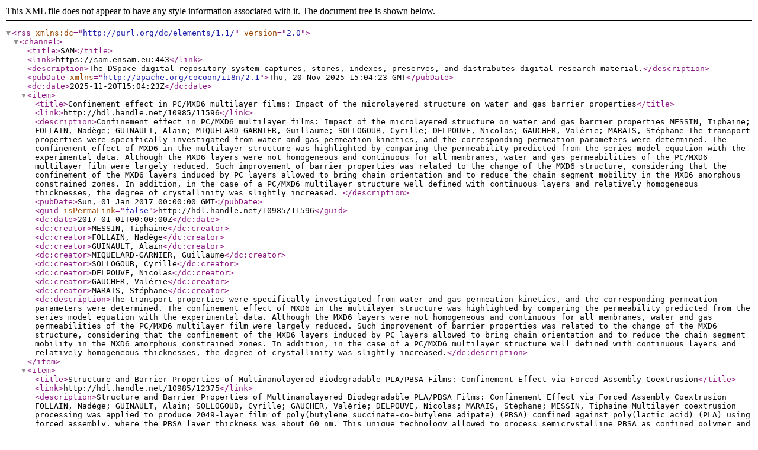

--- FILE ---
content_type: text/xml;charset=utf-8
request_url: https://sam.ensam.eu/feed/rss_2.0/site?author=FOLLAIN,%20Nad%C3%A8ge
body_size: 4830
content:
<?xml version="1.0" encoding="UTF-8"?><rss xmlns:dc="http://purl.org/dc/elements/1.1/" version="2.0">
<channel>
<title>SAM</title>
<link>https://sam.ensam.eu:443</link>
<description>The DSpace digital repository system captures, stores, indexes, preserves, and distributes digital research material.</description>
<pubDate xmlns="http://apache.org/cocoon/i18n/2.1">Thu, 20 Nov 2025 15:04:23 GMT</pubDate>
<dc:date>2025-11-20T15:04:23Z</dc:date>
<item>
<title>Confinement effect in PC/MXD6 multilayer films: Impact of the microlayered structure on water and gas barrier properties</title>
<link>http://hdl.handle.net/10985/11596</link>
<description>Confinement effect in PC/MXD6 multilayer films: Impact of the microlayered structure on water and gas barrier properties
MESSIN, Tiphaine; FOLLAIN, Nadège; GUINAULT, Alain; MIQUELARD-GARNIER, Guillaume; SOLLOGOUB, Cyrille; DELPOUVE, Nicolas; GAUCHER, Valérie; MARAIS, Stéphane
The transport properties were specifically investigated from water and gas permeation kinetics, and the corresponding permeation parameters were determined. The confinement effect of MXD6 in the multilayer structure was highlighted by comparing the permeability predicted from the series model equation with the experimental data. Although the MXD6 layers were not homogeneous and continuous for all membranes, water and gas permeabilities of the PC/MXD6 multilayer film were largely reduced. Such improvement of barrier properties was related to the change of the MXD6 structure, considering that the confinement of the MXD6 layers induced by PC layers allowed to bring chain orientation and to reduce the chain segment mobility in the MXD6 amorphous constrained zones. In addition, in the case of a PC/MXD6 multilayer structure well defined with continuous layers and relatively homogeneous thicknesses, the degree of crystallinity was slightly increased.
</description>
<pubDate>Sun, 01 Jan 2017 00:00:00 GMT</pubDate>
<guid isPermaLink="false">http://hdl.handle.net/10985/11596</guid>
<dc:date>2017-01-01T00:00:00Z</dc:date>
<dc:creator>MESSIN, Tiphaine</dc:creator>
<dc:creator>FOLLAIN, Nadège</dc:creator>
<dc:creator>GUINAULT, Alain</dc:creator>
<dc:creator>MIQUELARD-GARNIER, Guillaume</dc:creator>
<dc:creator>SOLLOGOUB, Cyrille</dc:creator>
<dc:creator>DELPOUVE, Nicolas</dc:creator>
<dc:creator>GAUCHER, Valérie</dc:creator>
<dc:creator>MARAIS, Stéphane</dc:creator>
<dc:description>The transport properties were specifically investigated from water and gas permeation kinetics, and the corresponding permeation parameters were determined. The confinement effect of MXD6 in the multilayer structure was highlighted by comparing the permeability predicted from the series model equation with the experimental data. Although the MXD6 layers were not homogeneous and continuous for all membranes, water and gas permeabilities of the PC/MXD6 multilayer film were largely reduced. Such improvement of barrier properties was related to the change of the MXD6 structure, considering that the confinement of the MXD6 layers induced by PC layers allowed to bring chain orientation and to reduce the chain segment mobility in the MXD6 amorphous constrained zones. In addition, in the case of a PC/MXD6 multilayer structure well defined with continuous layers and relatively homogeneous thicknesses, the degree of crystallinity was slightly increased.</dc:description>
</item>
<item>
<title>Structure and Barrier Properties of Multinanolayered Biodegradable PLA/PBSA Films: Confinement Effect via Forced Assembly Coextrusion</title>
<link>http://hdl.handle.net/10985/12375</link>
<description>Structure and Barrier Properties of Multinanolayered Biodegradable PLA/PBSA Films: Confinement Effect via Forced Assembly Coextrusion
FOLLAIN, Nadège; GUINAULT, Alain; SOLLOGOUB, Cyrille; GAUCHER, Valérie; DELPOUVE, Nicolas; MARAIS, Stéphane; MESSIN, Tiphaine
Multilayer coextrusion processing was applied to produce 2049-layer film of poly(butylene succinate-co-butylene adipate) (PBSA) confined against poly(lactic acid) (PLA) using forced assembly, where the PBSA layer thickness was about 60 nm. This unique technology allowed to process semicrystalline PBSA as confined polymer and amorphous PLA as confining polymer in a continuous manner. The continuity of PBSA layers within the 80/20 wt % PLA/PBSA layered films was clearly evidenced by atomic force microscopy (AFM). Similar thermal events to the reference films were revealed by thermal studies; indicating no diffusion of polymers during the melt-processing. Mechanical properties were measured for the multilayer film and the obtained results were those expected considering the fraction of each polymer, revealing the absence of delamination in the PLA/PBSA multinanolayer film. The confinement effect induced by PLA led to a slight orientation of the crystals, an increase of the rigid amorphous fraction (RAF) in PBSA with a densification of this fraction without changing film crystallinity. These structural changes allowed to strongly improve the water vapor and gas barrier properties of the PBSA layer into the multilayer film up to two decades in the case of CO2 gas. By confining the PBSA structure in very thin and continuous layers, it was then possible to improve the barrier performances of a biodegradable system and the resulting barrier properties were successfully correlated to the effect of confinement on the microstructure and the chain segment mobility of the amorphous phase. Such investigation on these multinanolayers of PLA/PBSA with the aim of evidencing relationships between microstructure implying RAF and barrier performances has never been performed yet. Besides, gas and water permeation results have shown that the barrier improvement obtained from the multilayer was mainly due to the reduction of solubility linked to the reduction of the free volume while the tortuosity effect, as usually expected, was not really observed. This work brings new insights in the field of physicochemical behaviors of new multilayer films made of biodegradable polyesters but also in interfacial processes due to the confinement effect induced in these multinanolayer structures obtained by the forced assembly coextrusion. This original coextrusion process was a very advantageous technique to produce eco-friendly materials with functional properties without the help of tie layer, additives, solvents, surface treatments, or inorganic fillers.
</description>
<pubDate>Sun, 01 Jan 2017 00:00:00 GMT</pubDate>
<guid isPermaLink="false">http://hdl.handle.net/10985/12375</guid>
<dc:date>2017-01-01T00:00:00Z</dc:date>
<dc:creator>FOLLAIN, Nadège</dc:creator>
<dc:creator>GUINAULT, Alain</dc:creator>
<dc:creator>SOLLOGOUB, Cyrille</dc:creator>
<dc:creator>GAUCHER, Valérie</dc:creator>
<dc:creator>DELPOUVE, Nicolas</dc:creator>
<dc:creator>MARAIS, Stéphane</dc:creator>
<dc:creator>MESSIN, Tiphaine</dc:creator>
<dc:description>Multilayer coextrusion processing was applied to produce 2049-layer film of poly(butylene succinate-co-butylene adipate) (PBSA) confined against poly(lactic acid) (PLA) using forced assembly, where the PBSA layer thickness was about 60 nm. This unique technology allowed to process semicrystalline PBSA as confined polymer and amorphous PLA as confining polymer in a continuous manner. The continuity of PBSA layers within the 80/20 wt % PLA/PBSA layered films was clearly evidenced by atomic force microscopy (AFM). Similar thermal events to the reference films were revealed by thermal studies; indicating no diffusion of polymers during the melt-processing. Mechanical properties were measured for the multilayer film and the obtained results were those expected considering the fraction of each polymer, revealing the absence of delamination in the PLA/PBSA multinanolayer film. The confinement effect induced by PLA led to a slight orientation of the crystals, an increase of the rigid amorphous fraction (RAF) in PBSA with a densification of this fraction without changing film crystallinity. These structural changes allowed to strongly improve the water vapor and gas barrier properties of the PBSA layer into the multilayer film up to two decades in the case of CO2 gas. By confining the PBSA structure in very thin and continuous layers, it was then possible to improve the barrier performances of a biodegradable system and the resulting barrier properties were successfully correlated to the effect of confinement on the microstructure and the chain segment mobility of the amorphous phase. Such investigation on these multinanolayers of PLA/PBSA with the aim of evidencing relationships between microstructure implying RAF and barrier performances has never been performed yet. Besides, gas and water permeation results have shown that the barrier improvement obtained from the multilayer was mainly due to the reduction of solubility linked to the reduction of the free volume while the tortuosity effect, as usually expected, was not really observed. This work brings new insights in the field of physicochemical behaviors of new multilayer films made of biodegradable polyesters but also in interfacial processes due to the confinement effect induced in these multinanolayer structures obtained by the forced assembly coextrusion. This original coextrusion process was a very advantageous technique to produce eco-friendly materials with functional properties without the help of tie layer, additives, solvents, surface treatments, or inorganic fillers.</dc:description>
</item>
<item>
<title>Impact of water and thermal induced crystallizations in a PC/MXD6 multilayer film on barrier properties</title>
<link>http://hdl.handle.net/10985/14643</link>
<description>Impact of water and thermal induced crystallizations in a PC/MXD6 multilayer film on barrier properties
MESSIN, Tiphaine; MARAIS, Stéphane; FOLLAIN, Nadège; CHAPPEY, Corinne; GUINAULT, Alain; MIQUELARD-GARNIER, Guillaume; DELPOUVE, Nicolas; GAUCHER, Valérie; SOLLOGOUB, Cyrille
A multilayer film composed of alternating layers of polycarbonate (PC) and poly(m-xylene adipamide) (MXD6) was elaborated by using an innovative multilayer coextrusion process. Quasi-continuous thin MXD6 layers (nanolayers) alternating with PC layers were successfully obtained. The PC/MXD6 multilayer film showed a confining effect of MXD6 exerted by PC layers leading to an improvement of barrier properties despite a low degree of crystallinity (X c &lt; 10 wt%). In order to further improve the barrier performances, crystallization treatments induced by water and by heating were then applied on the multilayer film and allowed reaching around 30 wt% of crystallinity in MXD6 layers. To decouple crystallization and geometrical constraint effects on the barrier properties in the multilayer films, the two treatments were also applied on MXD6 films. Surprisingly, despite an increase of the degree of crystallinity from 6 to 26%, water crystallization did not permit to improve gas barrier performances of the MXD6 film nor into the PC/MXD6 multilayer film. On the other hand, thermal crystallization of MXD6 in the multilayer film seems to be a more efficient route to strongly decrease the gas and moisture permeability, up to 75% for nitrogen, 58% for oxygen, 84% for carbon dioxide and 43% for water.
</description>
<pubDate>Tue, 01 Jan 2019 00:00:00 GMT</pubDate>
<guid isPermaLink="false">http://hdl.handle.net/10985/14643</guid>
<dc:date>2019-01-01T00:00:00Z</dc:date>
<dc:creator>MESSIN, Tiphaine</dc:creator>
<dc:creator>MARAIS, Stéphane</dc:creator>
<dc:creator>FOLLAIN, Nadège</dc:creator>
<dc:creator>CHAPPEY, Corinne</dc:creator>
<dc:creator>GUINAULT, Alain</dc:creator>
<dc:creator>MIQUELARD-GARNIER, Guillaume</dc:creator>
<dc:creator>DELPOUVE, Nicolas</dc:creator>
<dc:creator>GAUCHER, Valérie</dc:creator>
<dc:creator>SOLLOGOUB, Cyrille</dc:creator>
<dc:description>A multilayer film composed of alternating layers of polycarbonate (PC) and poly(m-xylene adipamide) (MXD6) was elaborated by using an innovative multilayer coextrusion process. Quasi-continuous thin MXD6 layers (nanolayers) alternating with PC layers were successfully obtained. The PC/MXD6 multilayer film showed a confining effect of MXD6 exerted by PC layers leading to an improvement of barrier properties despite a low degree of crystallinity (X c &lt; 10 wt%). In order to further improve the barrier performances, crystallization treatments induced by water and by heating were then applied on the multilayer film and allowed reaching around 30 wt% of crystallinity in MXD6 layers. To decouple crystallization and geometrical constraint effects on the barrier properties in the multilayer films, the two treatments were also applied on MXD6 films. Surprisingly, despite an increase of the degree of crystallinity from 6 to 26%, water crystallization did not permit to improve gas barrier performances of the MXD6 film nor into the PC/MXD6 multilayer film. On the other hand, thermal crystallization of MXD6 in the multilayer film seems to be a more efficient route to strongly decrease the gas and moisture permeability, up to 75% for nitrogen, 58% for oxygen, 84% for carbon dioxide and 43% for water.</dc:description>
</item>
<item>
<title>Biodegradable PLA/PBS multinanolayer membrane with enhanced barrier performances</title>
<link>http://hdl.handle.net/10985/18382</link>
<description>Biodegradable PLA/PBS multinanolayer membrane with enhanced barrier performances
MESSIN, Tiphaine; MARAIS, Stéphane; FOLLAIN, Nadège; GUINAULT, Alain; GAUCHER, Valérie; DELPOUVE, Nicolas; SOLLOGOUB, Cyrille
Polyester multilayer membranes with more than 2000 alternating layers of poly(lactic acid) (PLA) and poly(butylene succinate) (PBS) were successfully prepared via a nanolayer coextrusion process equipped with a multiplying-element device. This process allows to make films consisting of very thin layers of polymers and in which a confinement effect of the semicrystalline polymer can be induced at point to significantly improve its physical properties. In this work, a homogeneous multinanolayer film of PLA/PBS was obtained without defaults or delamination, while the two polymers are immiscible. Continuous and homogeneous ultrathin layers of PBS (~45 nm) were obtained and the resulting confined structure of PBS led to an improvement of its barrier performances until 30% for oxygen, 40% for water and 70% for carbon dioxide. This improvement was explained by a decrease of the solubility coefficient and surprisingly not by the diffusion coefficient. This result was attributed to a slight orientation of the crystals in the extrusion direction and to the probable presence of an interphase between the layers of PLA and PBS.
</description>
<pubDate>Wed, 01 Jan 2020 00:00:00 GMT</pubDate>
<guid isPermaLink="false">http://hdl.handle.net/10985/18382</guid>
<dc:date>2020-01-01T00:00:00Z</dc:date>
<dc:creator>MESSIN, Tiphaine</dc:creator>
<dc:creator>MARAIS, Stéphane</dc:creator>
<dc:creator>FOLLAIN, Nadège</dc:creator>
<dc:creator>GUINAULT, Alain</dc:creator>
<dc:creator>GAUCHER, Valérie</dc:creator>
<dc:creator>DELPOUVE, Nicolas</dc:creator>
<dc:creator>SOLLOGOUB, Cyrille</dc:creator>
<dc:description>Polyester multilayer membranes with more than 2000 alternating layers of poly(lactic acid) (PLA) and poly(butylene succinate) (PBS) were successfully prepared via a nanolayer coextrusion process equipped with a multiplying-element device. This process allows to make films consisting of very thin layers of polymers and in which a confinement effect of the semicrystalline polymer can be induced at point to significantly improve its physical properties. In this work, a homogeneous multinanolayer film of PLA/PBS was obtained without defaults or delamination, while the two polymers are immiscible. Continuous and homogeneous ultrathin layers of PBS (~45 nm) were obtained and the resulting confined structure of PBS led to an improvement of its barrier performances until 30% for oxygen, 40% for water and 70% for carbon dioxide. This improvement was explained by a decrease of the solubility coefficient and surprisingly not by the diffusion coefficient. This result was attributed to a slight orientation of the crystals in the extrusion direction and to the probable presence of an interphase between the layers of PLA and PBS.</dc:description>
</item>
<item>
<title>Gas barrier properties of polylactide/cellulose nanocrystals nanocomposites</title>
<link>http://hdl.handle.net/10985/22739</link>
<description>Gas barrier properties of polylactide/cellulose nanocrystals nanocomposites
FARAJ, Hajar; FOLLAIN, Nadège; SOLLOGOUB, Cyrille; ALMEIDA, Giana; CHAPPEY, Corinne; MARAIS, Stéphane; TENCÉ-GIRAULT, Sylvie; GOUANVÉ, Fabrice; ESPUCHE, Eliane; DOMENEK, Sandra
The development of polylactide (PLA)/cellulose nanocrystals (CNC) nanocomposites in the aim to increase gas barrier properties has been widely studied, but gave rise to conflicting results. To better understand the underlying gas transport mechanisms, PLA/CNC nanocomposites were produced at concentrations between 5 and 50 wt%. The role of the PLA/CNC interface for the permeability was investigated using three different CNC surface grafts, namely lauric acid (slightly interacting with PLA), stearic acid (non-interacting with PLA), and poly glycidyl methacrylate bearing a reactive epoxy end-group (crosslinking with PLA). While PLA/CNC composites contained a large number of aggregates, homogenously dispersed nanocomposites were obtained with surface modified CNCs even at high concentration of CNC (up to 30 wt%). All nanocomposites had better O2 and CO2 barrier properties than PLA. Surprisingly, the nanocomposites prepared with surface grafted CNC did not perform better than the ones prepared with neat CNC. The diffusion coefficient was successfully modeled with Nielsen’s law, showing the importance of the shape factor and resulting tortuosity for the barrier performance&#13;
notwithstanding PLA/CNC surface compatibility. The analysis of the dual-mode O2 sorption isotherm showed the creation of a similar quantity of supplementary sorption sites in nanocomposites prepared with neat or lauric acid grafted CNC. PGMA grafts induced a higher number of sorption sites. The most important advantage of CNC surface grafts was the shielding of CNC against water vapor uptake. As a result, the O2 barrier properties could be maintained constant up to 90% relative humidity.
</description>
<pubDate>Fri, 01 Jul 2022 00:00:00 GMT</pubDate>
<guid isPermaLink="false">http://hdl.handle.net/10985/22739</guid>
<dc:date>2022-07-01T00:00:00Z</dc:date>
<dc:creator>FARAJ, Hajar</dc:creator>
<dc:creator>FOLLAIN, Nadège</dc:creator>
<dc:creator>SOLLOGOUB, Cyrille</dc:creator>
<dc:creator>ALMEIDA, Giana</dc:creator>
<dc:creator>CHAPPEY, Corinne</dc:creator>
<dc:creator>MARAIS, Stéphane</dc:creator>
<dc:creator>TENCÉ-GIRAULT, Sylvie</dc:creator>
<dc:creator>GOUANVÉ, Fabrice</dc:creator>
<dc:creator>ESPUCHE, Eliane</dc:creator>
<dc:creator>DOMENEK, Sandra</dc:creator>
<dc:description>The development of polylactide (PLA)/cellulose nanocrystals (CNC) nanocomposites in the aim to increase gas barrier properties has been widely studied, but gave rise to conflicting results. To better understand the underlying gas transport mechanisms, PLA/CNC nanocomposites were produced at concentrations between 5 and 50 wt%. The role of the PLA/CNC interface for the permeability was investigated using three different CNC surface grafts, namely lauric acid (slightly interacting with PLA), stearic acid (non-interacting with PLA), and poly glycidyl methacrylate bearing a reactive epoxy end-group (crosslinking with PLA). While PLA/CNC composites contained a large number of aggregates, homogenously dispersed nanocomposites were obtained with surface modified CNCs even at high concentration of CNC (up to 30 wt%). All nanocomposites had better O2 and CO2 barrier properties than PLA. Surprisingly, the nanocomposites prepared with surface grafted CNC did not perform better than the ones prepared with neat CNC. The diffusion coefficient was successfully modeled with Nielsen’s law, showing the importance of the shape factor and resulting tortuosity for the barrier performance&#13;
notwithstanding PLA/CNC surface compatibility. The analysis of the dual-mode O2 sorption isotherm showed the creation of a similar quantity of supplementary sorption sites in nanocomposites prepared with neat or lauric acid grafted CNC. PGMA grafts induced a higher number of sorption sites. The most important advantage of CNC surface grafts was the shielding of CNC against water vapor uptake. As a result, the O2 barrier properties could be maintained constant up to 90% relative humidity.</dc:description>
</item>
<item>
<title>Structural and Barrier Properties of Compatibilized PE/PA6 Multinanolayer Films</title>
<link>http://hdl.handle.net/10985/20175</link>
<description>Structural and Barrier Properties of Compatibilized PE/PA6 Multinanolayer Films
LOZAY, Quentin; BEUGUEL, Quentin; FOLLAIN, Nadège; LEBRUN, Laurent; GUINAULT, Alain; MIQUELARD-GARNIER, Guillaume; TENCÉ-GIRAULT, Sylvie; SOLLOGOUB, Cyrille; DARGENT, Eric; MARAIS, Stéphane
The barrier performance and structural lightening of organic materials are increasingly desired and constitute a major challenge for manufacturers, particularly for transport and packaging. A promising technique which tends to emerge in recent years is that of multinanolayer coextrusion. The advantage is that it can produce multilayers made of thousands of very thin layers, leading to new properties due to crystalline morphology changes induced by confinement. This paper is focusing on the study of multinanolayered films with alternated polyethylene (PE), compatibilizer (PEgMA) and polyamide 6 (PA6) layers and made by a forced assembly coextrusion process equipped with layer multiplying elements (LME). PE/PA6 multilayer films consisting of 5 to 2049 layers (respectively 0 to 9 LME) were successfully obtained with well-organized multilayered structure. The evolution of the morphology and the microstructure of these two semi-crystalline polymers, when the thickness of each polymer layer decreases from micro-scale to nano-scale, was correlated to the water and gas transport properties of the PE/PA multilayers. The expected improvement of barrier properties was limited due to the on-edge orientation of crystals in very thin PE and PA6 layers. Despite this change of crystalline morphology, a slight improvement of the gas barrier properties was shown by comparing experimental results with permeabilities predicted on the basis of a serial model developed by considering a PE/PA6 interphase. This interphase observed by TEM images and the on-edge crystal orientation in multilayers were evidenced from mechanical properties showing an increase of the stiffness and the strength.
</description>
<pubDate>Fri, 01 Jan 2021 00:00:00 GMT</pubDate>
<guid isPermaLink="false">http://hdl.handle.net/10985/20175</guid>
<dc:date>2021-01-01T00:00:00Z</dc:date>
<dc:creator>LOZAY, Quentin</dc:creator>
<dc:creator>BEUGUEL, Quentin</dc:creator>
<dc:creator>FOLLAIN, Nadège</dc:creator>
<dc:creator>LEBRUN, Laurent</dc:creator>
<dc:creator>GUINAULT, Alain</dc:creator>
<dc:creator>MIQUELARD-GARNIER, Guillaume</dc:creator>
<dc:creator>TENCÉ-GIRAULT, Sylvie</dc:creator>
<dc:creator>SOLLOGOUB, Cyrille</dc:creator>
<dc:creator>DARGENT, Eric</dc:creator>
<dc:creator>MARAIS, Stéphane</dc:creator>
<dc:description>The barrier performance and structural lightening of organic materials are increasingly desired and constitute a major challenge for manufacturers, particularly for transport and packaging. A promising technique which tends to emerge in recent years is that of multinanolayer coextrusion. The advantage is that it can produce multilayers made of thousands of very thin layers, leading to new properties due to crystalline morphology changes induced by confinement. This paper is focusing on the study of multinanolayered films with alternated polyethylene (PE), compatibilizer (PEgMA) and polyamide 6 (PA6) layers and made by a forced assembly coextrusion process equipped with layer multiplying elements (LME). PE/PA6 multilayer films consisting of 5 to 2049 layers (respectively 0 to 9 LME) were successfully obtained with well-organized multilayered structure. The evolution of the morphology and the microstructure of these two semi-crystalline polymers, when the thickness of each polymer layer decreases from micro-scale to nano-scale, was correlated to the water and gas transport properties of the PE/PA multilayers. The expected improvement of barrier properties was limited due to the on-edge orientation of crystals in very thin PE and PA6 layers. Despite this change of crystalline morphology, a slight improvement of the gas barrier properties was shown by comparing experimental results with permeabilities predicted on the basis of a serial model developed by considering a PE/PA6 interphase. This interphase observed by TEM images and the on-edge crystal orientation in multilayers were evidenced from mechanical properties showing an increase of the stiffness and the strength.</dc:description>
</item>
</channel>
</rss>
